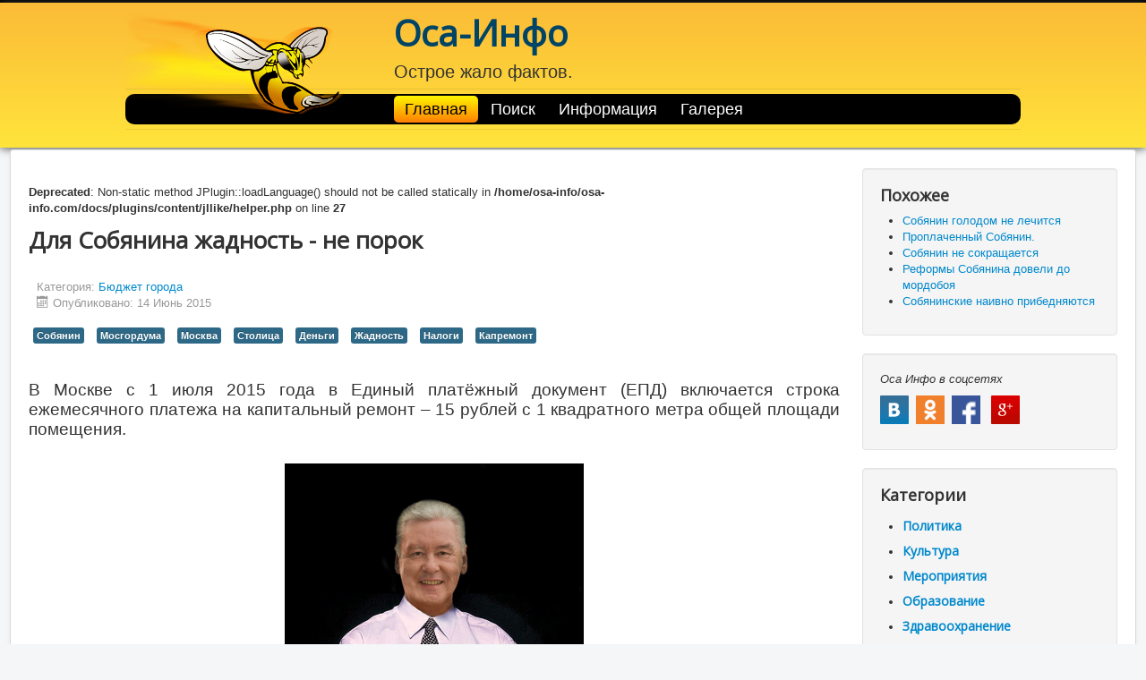

--- FILE ---
content_type: text/html; charset=utf-8
request_url: http://osa-info.com/22-byudzhet-goroda/36-dlya-sobyanina-zhadnost-ne-porok
body_size: 34677
content:
<!DOCTYPE html>
<html xmlns="http://www.w3.org/1999/xhtml" xml:lang="ru-ru" lang="ru-ru" dir="ltr">
<head>
	<meta name="yandex-verification" content="7bc2fe2512414fa9" />
	<meta name="viewport" content="width=device-width, initial-scale=1.0" />
		<base href="http://osa-info.com/22-byudzhet-goroda/36-dlya-sobyanina-zhadnost-ne-porok" />
	<meta http-equiv="content-type" content="text/html; charset=utf-8" />
	<meta name="keywords" content="Налоги, оса-инфо, капитальный ремонт" />
	<meta name="rights" content="osa-info.com" />
	<meta name="og:type" content="article" />
	<meta name="og:title" content="Для Собянина жадность - не порок" />
	<meta name="og:description" content="       
 В Москве с 1 июля 2015 года в Единый платёжный документ (ЕПД) включается строка ежемесячного платежа на капитальный ремонт – 15 рублей с 1 квадратного метра общей площади помещения.
 
 
 " />
	<meta name="description" content=" В Москве с 1 июля 2015 года в Единый платёжный документ (ЕПД) включается строка ежемесячного платежа на капитальный ремонт – 15 рублей с 1 квадратного метра общей площади помещения." />
	<title>Для Собянина жадность - не порок - Оса-Инфо</title>
	<link href="/templates/protostar/favicon.ico" rel="shortcut icon" type="image/vnd.microsoft.icon" />
	<link href="/components/com_jcomments/tpl/default/style.css?v=3002" rel="stylesheet" type="text/css" />
	<link href="http://osa-info.com/plugins/content/jllike/js/buttons.css" rel="stylesheet" type="text/css" />
	<link href="/templates/protostar/css/template.css" rel="stylesheet" type="text/css" />
	<link href="/media/com_acymailing/css/module_default.css?v=1487436096" rel="stylesheet" type="text/css" />
	<link href="/modules/mod_newscalendar/css/blue-arrows.css" rel="stylesheet" type="text/css" />
	<script src="http://ajax.googleapis.com/ajax/libs/jquery/1.10.2/jquery.min.js" type="text/javascript"></script>
	<script src="http://osa-info.com/plugins/content/jllike/js/buttons.js?5" type="text/javascript"></script>
	<script src="/media/jui/js/jquery.min.js" type="text/javascript"></script>
	<script src="/media/jui/js/jquery-noconflict.js" type="text/javascript"></script>
	<script src="/media/jui/js/jquery-migrate.min.js" type="text/javascript"></script>
	<script src="/media/system/js/caption.js" type="text/javascript"></script>
	<script src="/media/jui/js/bootstrap.min.js" type="text/javascript"></script>
	<script src="/templates/protostar/js/template.js" type="text/javascript"></script>
	<script src="/media/com_acymailing/js/acymailing_module.js?v=561" type="text/javascript" async="async"></script>
	<script src="/media/system/js/mootools-core.js" type="text/javascript"></script>
	<script src="/media/system/js/core.js" type="text/javascript"></script>
	<script src="/modules/mod_newscalendar/assets/newscalendar.js" type="text/javascript"></script>
	<script type="text/javascript">
            var jllickeproSettings = {
                url : "http://www.osa-info.com",
                typeGet : "0",
                isCategory : 0,
                buttonsContayner : "",
            };jQuery(window).on('load',  function() {
				new JCaption('img.caption');
			});	if(typeof acymailing == 'undefined'){
					var acymailing = Array();
				}
				acymailing['NAMECAPTION'] = 'Имя';
				acymailing['NAME_MISSING'] = 'Пожалуйста, введите свое имя';
				acymailing['EMAILCAPTION'] = 'Адрес эл. почты';
				acymailing['VALID_EMAIL'] = 'Пожалуйста, введите корректный эл. адрес';
				acymailing['ACCEPT_TERMS'] = 'Пожалуйста, ознакомьтесь с \'Условиями и положениями\'';
				acymailing['CAPTCHA_MISSING'] = 'Пожалуйста, введите защитный код, отображаемый на картинке';
				acymailing['NO_LIST_SELECTED'] = 'Пожалуйста, выберите рассылки, на которые вы хотите подписаться';
		var sfolder = '';jQuery(function($){ $(".hasTooltip").tooltip({"html": true,"container": "body"}); });
	</script>

				<link href='//fonts.googleapis.com/css?family=Open+Sans' rel='stylesheet' type='text/css' />
		<style type="text/css">
			h1,h2,h3,h4,h5,h6,.site-title{
				font-family: 'Open Sans', sans-serif;
			}
		</style>
				<!--[if lt IE 9]>
		<script src="/media/jui/js/html5.js"></script>
	<![endif]-->
	
	</head>

<body class="site com_content view-article no-layout no-task itemid-101">

	<!-- Body -->
	<div class="body">
		
			
			
			  <div class="topbg"> 
    <div class="top">
    <div class="osalogo"> </div>
    <div>
				
					<a class="brand" href="/">
						<span class="site-title" title="Оса-Инфо">Оса-Инфо</span> 					</a>
					<div class="header-disc"  style="font-size: 20px;
padding-bottom: 10px;
padding-top: 10px;">
						Острое жало фактов.
					</div>
      
      
      
      
                         </div>
      <div>
			<nav class="navigation" role="navigation">
				<ul class="nav menu nav-pills">
<li class="item-101 default current active"><a href="/" >Главная</a></li><li class="item-126"><a href="/poisk" >Поиск</a></li><li class="item-127"><a href="/informatsiya" >Информация</a></li><li class="item-183"><a href="/gallery" >Галерея</a></li></ul>

			</nav>
			      </div>	
			</div>

    </div>
			
			
			
			
			
			
			
		
			
			
			
		<div class="container">	
			
			
							
						
			<div class="row-fluid">
								<main id="content" role="main" class="span9">
					<!-- Begin Content -->
					
					<div id="system-message-container">
	</div>

					<br />
<b>Deprecated</b>:  Non-static method JPlugin::loadLanguage() should not be called statically in <b>/home/osa-info/osa-info.com/docs/plugins/content/jllike/helper.php</b> on line <b>27</b><br />
<div class="item-page" itemscope itemtype="https://schema.org/Article">
	<meta itemprop="inLanguage" content="ru-RU" />
	
		
			<div class="page-header">
					<h1 itemprop="headline">
				Для Собянина жадность - не порок			</h1>
									</div>
					
				<dl class="article-info muted">

		
			<dt class="article-info-term">
							</dt>

			
			
										<dd class="category-name">
																		Категория: <a href="/22-byudzhet-goroda" itemprop="genre">Бюджет города</a>							</dd>			
										<dd class="published">
				<span class="icon-calendar"></span>
				<time datetime="2015-06-14T13:45:22+00:00" itemprop="datePublished">
					Опубликовано: 14 Июнь 2015				</time>
			</dd>					
					
			
						</dl>
	
			
			<ul class="tags inline">
																	<li class="tag-2 tag-list0" itemprop="keywords">
					<a href="/component/tags/tag/2-sobyanin" class="label label-info">
						Собянин					</a>
				</li>
																				<li class="tag-5 tag-list1" itemprop="keywords">
					<a href="/component/tags/tag/5-gorduma" class="label label-info">
						Мосгордума					</a>
				</li>
																				<li class="tag-9 tag-list2" itemprop="keywords">
					<a href="/component/tags/tag/9-moskva" class="label label-info">
						Москва					</a>
				</li>
																				<li class="tag-23 tag-list3" itemprop="keywords">
					<a href="/component/tags/tag/23-stolitsa" class="label label-info">
						Столица					</a>
				</li>
																				<li class="tag-29 tag-list4" itemprop="keywords">
					<a href="/component/tags/tag/29-dengi" class="label label-info">
						Деньги					</a>
				</li>
																				<li class="tag-33 tag-list5" itemprop="keywords">
					<a href="/component/tags/tag/33-zhadnost" class="label label-info">
						Жадность					</a>
				</li>
																				<li class="tag-39 tag-list6" itemprop="keywords">
					<a href="/component/tags/tag/39-nalogi" class="label label-info">
						Налоги					</a>
				</li>
																				<li class="tag-40 tag-list7" itemprop="keywords">
					<a href="/component/tags/tag/40-kapremont" class="label label-info">
						Капремонт					</a>
				</li>
						</ul>
	
				
								<div itemprop="articleBody">
		<p class="MsoNormal" style="text-align: justify;"><span style="font-size: 14.0pt; line-height: 115%;">       </span></p>
<p class="MsoNormal" style="text-align: justify;"><span style="font-size: 14.0pt; line-height: 115%;"> В Москве с 1 июля 2015 года в Единый платёжный документ (ЕПД) включается строка ежемесячного платежа на капитальный ремонт – 15 рублей с 1 квадратного метра общей площади помещения.</span></p>
 
<p class="MsoNormal"> <img style="display: block; margin-left: auto; margin-right: auto;" src="/images/sobyaninsgreed/sobgreed.jpg" alt="" width="334" height="480" /></p>
<p class="MsoNormal" style="text-align: justify;"><span style="font-size: 14.0pt; line-height: 115%;">     Ставка нового сбора была установлена на заседании правительства Москвы. Собянин решил остановится на 15 рублях, пояснив, что в городе «накоплен большой опыт экономии средств на строительстве». Других оснований для размеров установленного платежа у Собянина не оказалось. «Экономист»!</span></p>
<p class="MsoNormal" style="text-align: justify;"><span style="font-size: 14.0pt; line-height: 115%;">     Для сравнения: ставка в Ханты-Мансийске – 11,5 руб., ставка в Московской области – 7,3 руб., а в Санкт-Петербурге ставка – 3 рубля! </span></p>
<p class="MsoNormal" style="text-align: justify;"><span style="font-size: 14.0pt; line-height: 115%;">    Если всё дело в «опыте экономии средств на строительстве», то не послать ли нам, москвичам, Собянина, нет не по обычному для него адресу, а в Санкт-Петербург? За правильным опытом, а? Может, поможет? Правду сказать москвичи придерживаются другого мнения – не в коня корм.</span></p>
<p class="MsoNormal" style="text-align: justify;"><span style="font-size: 14.0pt; line-height: 115%;">     Что же удивляться тому, что именно москвичи, жители района Якиманка обратились в суд, где оспаривают положения федерального законодательства, регулирующие платежи на капитальный ремонт. Аналогичные обращения в суд  готовят жители Алексеевского, Гагаринского, Замоскворецкого и других районов столицы. Как и в истории с эвакуаторами причиной разборок граждан с федеральной властью стала собянинская жадность. А может что иное? Зачем то ведь разложил Собянин по центру столицы оружие «пролетариата» - тротуарную плитку.</span></p>
<p class="MsoNormal" style="text-align: justify;"><span style="font-size: 14.0pt; line-height: 115%;">     На 1 марта этого года задолженность москвичей за услуги ЖКХ достигла 15 млрд. рублей. Рост задолженности за год составил около 30%. Среди основных причин неплатежа – финансовые трудности, о которых заявляет больше трети неплательщиков. Аналитики ожидают роста долгов к концу года ещё на 25-30%. У жителей явно не хватает денег на текущие коммунальные платежи, так Собянин решил их взгреть ещё и запредельной ставкой накопительного платежа.</span></p>
<p> </p>
<p class="MsoNormal" style="text-align: justify;"><span style="font-size: 14.0pt; line-height: 115%;">     Только вот москвичи не знают того кто им определил ставку в 15 рублей, грешат на федеральное правительство. Надо им правду рассказать, а уж разницу между 15 и 3 рублями каждый поймет. </span></p>				<div class="jllikeproSharesContayner jllikepro_36">
				<input type="hidden" class="link-to-share" id="link-to-share-36" value="http://www.osa-info.com/22-byudzhet-goroda/36-dlya-sobyanina-zhadnost-ne-porok"/>
				<input type="hidden" class="share-title" id="share-title-36" value="Для Собянина жадность - не порок"/>
				<input type="hidden" class="share-image" id="share-image-36" value=""/>
				<div class="event-container" >
				<div class="likes-block_left">								<a title="FaceBook" class="like l-fb" id="l-fb-36">
					<i class="l-ico"></i>
					<span class="l-count"></span>
					</a>					<a title="Вконтакте" class="like l-vk" id="l-vk-36">
					<i class="l-ico"></i>
					<span class="l-count"></span>
					</a>					<a title="Twitter" class="like l-tw" id="l-tw-36">
					<i class="l-ico"></i>
					<span class="l-count"></span>
					</a>					<a title="Одноклассники" class="like l-ok" id="l-ok-36">
					<i class="l-ico"></i>
					<span class="l-count"></span>
					</a>					<a title="Google+" class="like l-gp" id="l-gp-36">
					<i class="l-ico"></i>
					<span class="l-count"></span>
					</a>					<a title="Мой мир" class="like l-ml" id="l-ml-36">
					<i class="l-ico"></i>
					<span class="l-count"></span>
					</a>						<div>
							<a style="text-decoration:none; color: #c0c0c0; font-family: arial,helvetica,sans-serif; font-size: 5pt; " target="_blank" href="http://joomline.ru/rasshirenija/plugin/jllike.html">Social Like</a>
						</div>
					</div>
				</div>
			</div>	</div>

	
					
<ul class="pager pagenav">
	<li class="previous">
		<a href="/22-byudzhet-goroda/71-udachi-nam" rel="prev">
			<span class="icon-chevron-left"></span> Назад		</a>
	</li>
	<li class="next">
		<a href="/22-byudzhet-goroda/14-u-sobyanina-ponizilsya-uroven" rel="next">
			Вперёд <span class="icon-chevron-right"></span>		</a>
	</li>
</ul>
			</div>

					
<ul itemscope itemtype="https://schema.org/BreadcrumbList" class="breadcrumb">
			<li>
			Вы здесь: &#160;
		</li>
	
				<li itemprop="itemListElement" itemscope itemtype="https://schema.org/ListItem">
									<a itemprop="item" href="/" class="pathway"><span itemprop="name">Главная</span></a>
				
									<span class="divider">
						<img src="/media/system/images/arrow.png" alt="" />					</span>
								<meta itemprop="position" content="1">
			</li>
					<li itemprop="itemListElement" itemscope itemtype="https://schema.org/ListItem">
									<a itemprop="item" href="/17-zhkkh" class="pathway"><span itemprop="name">Коммунальное хозяйство</span></a>
				
									<span class="divider">
						<img src="/media/system/images/arrow.png" alt="" />					</span>
								<meta itemprop="position" content="2">
			</li>
					<li itemprop="itemListElement" itemscope itemtype="https://schema.org/ListItem" class="active">
				<span itemprop="name">
					Собянина в гандольеры!				</span>
				<meta itemprop="position" content="3">
			</li>
		</ul>

					<!-- End Content -->
				</main>
									<div id="aside" class="span3">
						<!-- Begin Right Sidebar -->
						<div class="well "><h3 class="page-header">Похожее</h3><div class="tagssimilar">
	<ul>
			<li>
											<a href="/18-blagoustrojstvo/30-sobyanin-golodom-ne-lechitsya">
					Собянин голодом не лечится				</a>
					</li>
			<li>
											<a href="/25-politika/37-proplachennyj-sobyanin">
					Проплаченный Собянин.				</a>
					</li>
			<li>
											<a href="/25-politika/39-sobyanin-sokratilsya">
					Собянин не сокращается				</a>
					</li>
			<li>
											<a href="/20-zdravookhranenie/40-reformy-sobyanina-doveli-do-mordoboya">
					Реформы Собянина довели до мордобоя				</a>
					</li>
			<li>
											<a href="/25-politika/46-sobyaninskie-pribednyayutsya">
					Собянинские наивно прибедняются				</a>
					</li>
		</ul>
</div>
</div><div class="well ">

<div class="custom"  >
	<p><em>Оса Инфо в соцсетях</em></p>

<p><a href="https://vk.com/osa_info" target="_blank"><img alt="Оса Инфо ВКонтакте" height="32px" src="/images/vk.png" width="32px" /></a>&nbsp; <a href="https://ok.ru/group/58156906119210" target="_blank"><img alt="Оса Инфо Одноклассники" height="32px" src="/images/icons/odn.png" width="32px" /></a>&nbsp;&nbsp;<a href="https://www.facebook.com/profile.php?id=100009818025805" target="_blank"><img alt="Оса Инфо Facebook" height="32px" src="/images/icons/facebook.png" width="32px" /></a>&nbsp; &nbsp;<a href="https://plus.google.com/u/0/113066044384920023767" target="_blank"><img alt="Оса Инфо Google Plus" height="32px" src="/images/gp.png" width="32px" /></a>&nbsp;</p>
</div>
</div><div class="well "><h3 class="page-header">Категории</h3><ul class="categories-module">
	<li > 		<h4>
		<a href="/25-politika">
		Политика					</a>
   		</h4>

					</li>
	<li > 		<h4>
		<a href="/24-kultura">
		Культура					</a>
   		</h4>

					</li>
	<li > 		<h4>
		<a href="/27-sport">
		Мероприятия					</a>
   		</h4>

					</li>
	<li > 		<h4>
		<a href="/19-obrazovanie">
		Образование					</a>
   		</h4>

					</li>
	<li > 		<h4>
		<a href="/20-zdravookhranenie">
		Здравоохранение					</a>
   		</h4>

					</li>
	<li > 		<h4>
		<a href="/21-sotsialnoe-obespechenie">
		Социальное обеспечение					</a>
   		</h4>

					</li>
	<li > 		<h4>
		<a href="/28-ekologiya">
		Экология					</a>
   		</h4>

					</li>
	<li > 		<h4>
		<a href="/13-torgovlya">
		Торговля					</a>
   		</h4>

					</li>
	<li > 		<h4>
		<a href="/29-bytovye-uslugi">
		Бытовые услуги					</a>
   		</h4>

					</li>
	<li > 		<h4>
		<a href="/14-nazemnyj-transport">
		Наземный транспорт					</a>
   		</h4>

					</li>
	<li > 		<h4>
		<a href="/16-parkovki">
		Парковки					</a>
   		</h4>

					</li>
	<li > 		<h4>
		<a href="/30-velodorozhki">
		Велодорожки					</a>
   		</h4>

					</li>
	<li > 		<h4>
		<a href="/15-metro">
		Метро					</a>
   		</h4>

					</li>
	<li > 		<h4>
		<a href="/17-zhkkh">
		Коммунальное хозяйство					</a>
   		</h4>

					</li>
	<li > 		<h4>
		<a href="/18-blagoustrojstvo">
		Благоустройство					</a>
   		</h4>

					</li>
	<li > 		<h4>
		<a href="/31-parki-i-skveri">
		Парки, скверы					</a>
   		</h4>

					</li>
	<li > 		<h4>
		<a href="/11-strojki">
		Стройки					</a>
   		</h4>

					</li>
	<li > 		<h4>
		<a href="/22-byudzhet-goroda">
		Бюджет города					</a>
   		</h4>

					</li>
	<li > 		<h4>
		<a href="/23-imushchestvo-goroda">
		Имущество города					</a>
   		</h4>

					</li>
	<li > 		<h4>
		<a href="/32-sport1">
		Спорт					</a>
   		</h4>

					</li>
	<li > 		<h4>
		<a href="/33-turizm">
		Туризм					</a>
   		</h4>

					</li>
	<li > 		<h4>
		<a href="/34-novaya-moskva">
		Новая Москва					</a>
   		</h4>

					</li>
</ul>
</div><div class="well "><h3 class="page-header">Подпишитесь на новости</h3><div class="acymailing_module" id="acymailing_module_formAcymailing61592">
	<div class="acymailing_fulldiv" id="acymailing_fulldiv_formAcymailing61592"  >
		<form id="formAcymailing61592" action="/" onsubmit="return submitacymailingform('optin','formAcymailing61592', 0)" method="post" name="formAcymailing61592"  >
		<div class="acymailing_module_form" >
						<table class="acymailing_form">
				<tr>
												<td class="acyfield_email acy_requiredField">
								<input id="user_email_formAcymailing61592"  onfocus="if(this.value == 'Адрес эл. почты') this.value = '';" onblur="if(this.value=='') this.value='Адрес эл. почты';" class="inputbox" type="text" name="user[email]" style="width:80%" value="Адрес эл. почты" title="Адрес эл. почты"/>
							</td> 
					
					<td  class="acysubbuttons">
												<input class="button subbutton btn btn-primary" type="submit" value="Подписаться" name="Submit" onclick="try{ return submitacymailingform('optin','formAcymailing61592', 0); }catch(err){alert('The form could not be submitted '+err);return false;}"/>
											</td>
				</tr>
			</table>
						<input type="hidden" name="ajax" value="1" />
			<input type="hidden" name="acy_source" value="module_111" />
			<input type="hidden" name="ctrl" value="sub"/>
			<input type="hidden" name="task" value="notask"/>
			<input type="hidden" name="redirect" value="http%3A%2F%2Fosa-info.com%2F22-byudzhet-goroda%2F36-dlya-sobyanina-zhadnost-ne-porok"/>
			<input type="hidden" name="redirectunsub" value="http%3A%2F%2Fosa-info.com%2F22-byudzhet-goroda%2F36-dlya-sobyanina-zhadnost-ne-porok"/>
			<input type="hidden" name="option" value="com_acymailing"/>
						<input type="hidden" name="hiddenlists" value="1"/>
			<input type="hidden" name="acyformname" value="formAcymailing61592" />
									</div>
		</form>
	</div>
	</div>
</div><div class="well "><h3 class="page-header">Самое читаемое</h3><ul class="mostread">
	<li itemscope itemtype="https://schema.org/Article">
		<a href="/20-zdravookhranenie/341-sobyanin-peresolil-zabotu-o-moskvichakh" itemprop="url">
			<span itemprop="name">
				Собянин пересолил заботу о москвичах			</span>
		</a>
	</li>
	<li itemscope itemtype="https://schema.org/Article">
		<a href="/11-strojki/231-mer-moskvy-sobyanin-trebuet-nemedlennogo-prinyatiya-zakona-o-vyselenii-grazhdan-iz-snosimykh-pyatietazhek" itemprop="url">
			<span itemprop="name">
				Мэр Москвы Собянин требует немедленного принятия закона о выселении граждан из сносимых пятиэтажек 			</span>
		</a>
	</li>
	<li itemscope itemtype="https://schema.org/Article">
		<a href="/243-poroj-merskie-chinovniki-rasskazyvayut-o-deyatelnosti-sobyanina-porazitelnye-kazusy" itemprop="url">
			<span itemprop="name">
				Порой мэрские чиновники рассказывают о поразительных казусах в деятельности Собянина.			</span>
		</a>
	</li>
	<li itemscope itemtype="https://schema.org/Article">
		<a href="/20-zdravookhranenie/101-u-mera-moskvy-sobyanina-kurator-meditsiny-pechatnikov-okazalsya-falshivym-doktorom" itemprop="url">
			<span itemprop="name">
				У мэра Москвы Собянина куратор медицины Печатников оказался фальшивым доктором			</span>
		</a>
	</li>
	<li itemscope itemtype="https://schema.org/Article">
		<a href="/20-zdravookhranenie/370-zrya-sobyanin-chvanitsya" itemprop="url">
			<span itemprop="name">
				Зря Собянин чванится			</span>
		</a>
	</li>
</ul>
</div><div class="well "><h3 class="page-header">Календарь новостей</h3><div class="newscalendar" id="newscalendar93">	<table class="nc-header" cellspacing="0">
    	<thead>
            <tr>
                <td width="20"><a href="javascript:void(0)" onClick="updateNewsCalendar(1,2025,93,101)" class="back-yr"></a></td>
                <td width="20"><a href="javascript:void(0)" onClick="updateNewsCalendar(12,2025,93,101)" class="back-mth"></a></td>
                <td align="center"><div id="monthyear_93"><span class="monthname">January</span> <span class="yearname">2026</span></div></td>
                <td width="20" align="right"><a href="javascript:void(0)" onClick="updateNewsCalendar(2,2026,93,101)" class="fwd-mth"></a></td>
                <td width="20" align="right"><a href="javascript:void(0)" onClick="updateNewsCalendar(1,2027,93,101)" class="fwd-yr"></a></td>
            </tr>
        </thead>
    </table>
    <table class="nc-body" cellspacing="0">
    	<thead>
            <tr> 
                <td class="dayname dayweek1" align="center">Mo</td>		
                <td class="dayname dayweek2" align="center">Tu</td>		
                <td class="dayname dayweek3" align="center">We</td>		
                <td class="dayname dayweek4" align="center">Th</td>		
                <td class="dayname dayweek5" align="center">Fr</td>		
                <td class="dayname dayweek6" align="center">Sa</td>		
                <td class="dayname dayweek7" align="center">Su</td>		
            </tr>
        </thead>
        <tbody>
		<tr class="week1">
				<td><span class="nc-day outofmonth">29</span></td>
                    <td><span class="nc-day outofmonth">30</span></td>
                    <td><span class="nc-day outofmonth">31</span></td>
                    <td><span class="nc-day weekday4 relday4">1</span></td>
                    <td><span class="nc-day weekday5 relday5">2</span></td>
                    <td><span class="nc-day weekday6 relday6">3</span></td>
                    <td><span class="nc-day weekday7 relday7">4</span></td>
                                    </tr>
		<tr class="week2">
				<td><span class="nc-day weekday1 relday1">5</span></td>
                    <td><span class="nc-day weekday2 relday2">6</span></td>
                    <td><span class="nc-day weekday3 relday3">7</span></td>
                    <td><span class="nc-day weekday4 relday4">8</span></td>
                    <td><span class="nc-day weekday5 relday5">9</span></td>
                    <td><span class="nc-day weekday6 relday6">10</span></td>
                    <td><span class="nc-day weekday7 relday7">11</span></td>
                                    </tr>
		<tr class="week3">
				<td><span class="nc-day weekday1 relday1">12</span></td>
                    <td><span class="nc-day weekday2 relday2">13</span></td>
                    <td><span class="nc-day weekday3 relday3">14</span></td>
                    <td><span class="nc-day weekday4 relday4">15</span></td>
                    <td><span class="nc-day weekday5 relday5">16</span></td>
                    <td><span class="nc-day weekday6 relday6">17</span></td>
                    <td><span class="nc-day weekday7 relday7">18</span></td>
                                    </tr>
		<tr class="week4">
				<td><span class="nc-day weekday1 relday1">19</span></td>
                    <td><span class="nc-day weekday2 relday2">20</span></td>
                    <td><span class="nc-day weekday3 relday3">21</span></td>
                    <td><span class="nc-day weekday4 relday4">22</span></td>
                    <td><span class="nc-day weekday5 relday5">23</span></td>
                    <td><span class="nc-day weekday6 relday6">24</span></td>
                    <td><span class="nc-day weekday7 relday7">25</span></td>
                                    </tr>
		<tr class="week5">
				<td><span class="nc-day weekday1 relday1">26</span></td>
                    <td><span class="nc-day weekday2 relday2">27</span></td>
                    <td><span class="nc-day weekday3 relday3">28</span></td>
                    <td><span class="nc-day weekday4 relday4">29</span></td>
                    <td><span class="nc-day weekday5 relday5 today">30</span></td>
                    <td><span class="nc-day weekday6 relday6">31</span></td>
                    <td><span class="nc-day outofmonth">1</span></td>
                                    </tr>
		            
        </tbody>
    </table>
	    <div class="bgimgcall"><img src="/modules/mod_newscalendar/assets/opacity.png" /></div>
</div></div>
						<!-- End Right Sidebar -->
					</div>
							</div>
		</div>
	</div>
	<!-- Footer -->
	<footer class="footer" role="contentinfo">
		<div class="container">
			<hr />
			

<div class="custom"  >
	<div class="footer-box">
<div class="footer-info" style="float: left;">
<div>
<p style="text-align: center;">Мы в соцсетях</p>

<table style="height: 58px; width: 309px; list-style: none;">
	<tbody>
		<tr>
			<td>
			<ul>
				<li>Twitter</li>
				<li><a href="https://vk.com/osa_info" target="_blank">ВКонтакте</a></li>
			</ul>
			</td>
			<td>
			<ul>
				<li>Instagram</li>
				<li><a href="https://ok.ru/group/58156906119210" target="_blank">Одноклассники</a></li>
			</ul>
			</td>
			<td>
			<ul>
				<li><a href="https://www.facebook.com/groups/1423621604327301/" target="_blank">Facebook</a></li>
				<li><a href="https://plus.google.com/113066044384920023767" target="_blank">Google+</a></li>
			</ul>
			</td>
		</tr>
	</tbody>
</table>
</div>
</div>

<div class="footer-info" style="float: left;">
<p style="text-align: center;">Контакты</p>

<table>
	<tbody>
		<tr>
			<td>
			<ul>
				<li><a href="mailto:info@osa-info.com" target="_blank">E-MAIL</a></li>
				<li><a href="https://vk.com/id272759440" target="_blank">ВКонтакте</a></li>
			</ul>
			</td>
		</tr>
	</tbody>
</table>
</div>

<div class="footer-info" style="float: left;">
<p style="text-align: center;">Оса инфо</p>

<table>
	<tbody>
		<tr>
			<td>
			<ul>
				<li><a href="/informatsiya" target="_blank">Информация</a></li>
				<li></li>
			</ul>
			</td>
		</tr>
	</tbody>
</table>
</div>
</div>
</div>
<div class="acymailing_module" id="acymailing_module_formAcymailing95601">
	<div class="acymailing_fulldiv" id="acymailing_fulldiv_formAcymailing95601"  >
		<form id="formAcymailing95601" action="/" onsubmit="return submitacymailingform('optin','formAcymailing95601', 0)" method="post" name="formAcymailing95601"  >
		<div class="acymailing_module_form" >
						<table class="acymailing_form">
				<tr>
												<td class="acyfield_email acy_requiredField">
								<input id="user_email_formAcymailing95601"  onfocus="if(this.value == 'Адрес эл. почты') this.value = '';" onblur="if(this.value=='') this.value='Адрес эл. почты';" class="inputbox" type="text" name="user[email]" style="width:80%" value="Адрес эл. почты" title="Адрес эл. почты"/>
							</td> 
					
					<td  class="acysubbuttons">
												<input class="button subbutton btn btn-primary" type="submit" value="Подписаться на новости" name="Submit" onclick="try{ return submitacymailingform('optin','formAcymailing95601', 0); }catch(err){alert('The form could not be submitted '+err);return false;}"/>
											</td>
				</tr>
			</table>
						<input type="hidden" name="ajax" value="1" />
			<input type="hidden" name="acy_source" value="module_114" />
			<input type="hidden" name="ctrl" value="sub"/>
			<input type="hidden" name="task" value="notask"/>
			<input type="hidden" name="redirect" value="http%3A%2F%2Fosa-info.com%2F22-byudzhet-goroda%2F36-dlya-sobyanina-zhadnost-ne-porok"/>
			<input type="hidden" name="redirectunsub" value="http%3A%2F%2Fosa-info.com%2F22-byudzhet-goroda%2F36-dlya-sobyanina-zhadnost-ne-porok"/>
			<input type="hidden" name="option" value="com_acymailing"/>
						<input type="hidden" name="hiddenlists" value="1"/>
			<input type="hidden" name="acyformname" value="formAcymailing95601" />
									</div>
		</form>
	</div>
	</div>

			<p class="pull-right">
				<a href="#top" id="back-top">
					Наверх				</a>
			</p>
			<p>
				&copy; 2026 Оса-Инфо			</p>
		</div>
		<div id="informer" class="visibility: hidden">
		<!-- Yandex.Metrika informer -->
<a href="https://metrika.yandex.ru/stat/?id=26795775&amp;from=informer"
target="_blank" rel="nofollow"><img src="//bs.yandex.ru/informer/26795775/3_1_FFFFFFFF_EFEFEFFF_0_pageviews"
style="width:88px; height:31px; border:0;" alt="Яндекс.Метрика" title="Яндекс.Метрика: данные за сегодня (просмотры, визиты и уникальные посетители)" onclick="try{Ya.Metrika.informer({i:this,id:26795775,lang:'ru'});return false}catch(e){}"/></a>
<!-- /Yandex.Metrika informer -->

<!-- Yandex.Metrika counter -->
<script type="text/javascript">
(function (d, w, c) {
    (w[c] = w[c] || []).push(function() {
        try {
            w.yaCounter26795775 = new Ya.Metrika({id:26795775,
                    webvisor:true,
                    clickmap:true,
                    trackLinks:true,
                    accurateTrackBounce:true});
        } catch(e) { }
    });

    var n = d.getElementsByTagName("script")[0],
        s = d.createElement("script"),
        f = function () { n.parentNode.insertBefore(s, n); };
    s.type = "text/javascript";
    s.async = true;
    s.src = (d.location.protocol == "https:" ? "https:" : "http:") + "//mc.yandex.ru/metrika/watch.js";

    if (w.opera == "[object Opera]") {
        d.addEventListener("DOMContentLoaded", f, false);
    } else { f(); }
})(document, window, "yandex_metrika_callbacks");
</script>
<noscript><div><img src="//mc.yandex.ru/watch/26795775" style="position:absolute; left:-9999px;" alt="" /></div></noscript>
<!-- /Yandex.Metrika counter -->
	</footer>
	
</body>
</html>
